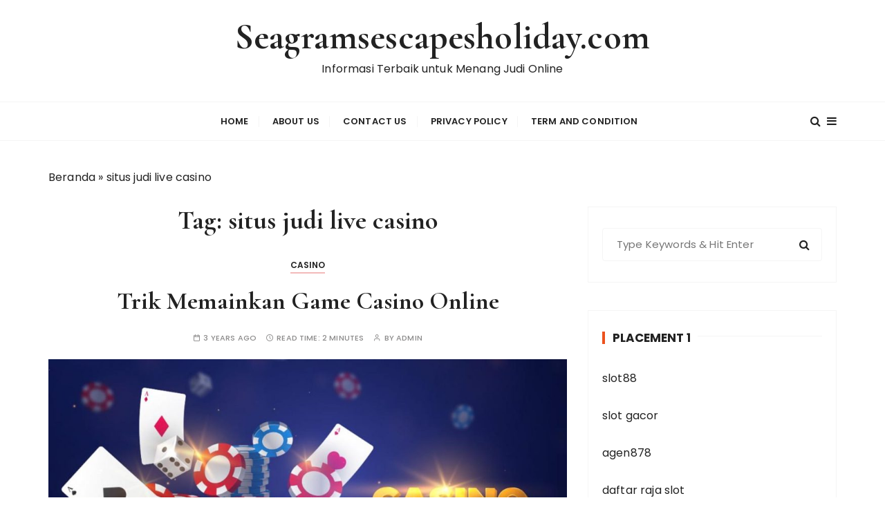

--- FILE ---
content_type: text/html; charset=UTF-8
request_url: https://seagramsescapesholiday.com/tag/situs-judi-live-casino/
body_size: 10551
content:
<!doctype html>
<html lang="en-US">
<head>
	<meta charset="UTF-8">
	<meta name="viewport" content="width=device-width, initial-scale=1">
	<link rel="profile" href="https://gmpg.org/xfn/11">

	<meta name='robots' content='index, follow, max-image-preview:large, max-snippet:-1, max-video-preview:-1' />

	<!-- This site is optimized with the Yoast SEO plugin v26.7 - https://yoast.com/wordpress/plugins/seo/ -->
	<title>situs judi live casino Arsip - Seagramsescapesholiday.com</title>
	<link rel="canonical" href="https://seagramsescapesholiday.com/tag/situs-judi-live-casino/" />
	<meta property="og:locale" content="en_US" />
	<meta property="og:type" content="article" />
	<meta property="og:title" content="situs judi live casino Arsip - Seagramsescapesholiday.com" />
	<meta property="og:url" content="https://seagramsescapesholiday.com/tag/situs-judi-live-casino/" />
	<meta property="og:site_name" content="Seagramsescapesholiday.com" />
	<meta name="twitter:card" content="summary_large_image" />
	<script type="application/ld+json" class="yoast-schema-graph">{"@context":"https://schema.org","@graph":[{"@type":"CollectionPage","@id":"https://seagramsescapesholiday.com/tag/situs-judi-live-casino/","url":"https://seagramsescapesholiday.com/tag/situs-judi-live-casino/","name":"situs judi live casino Arsip - Seagramsescapesholiday.com","isPartOf":{"@id":"https://seagramsescapesholiday.com/#website"},"primaryImageOfPage":{"@id":"https://seagramsescapesholiday.com/tag/situs-judi-live-casino/#primaryimage"},"image":{"@id":"https://seagramsescapesholiday.com/tag/situs-judi-live-casino/#primaryimage"},"thumbnailUrl":"https://seagramsescapesholiday.com/wp-content/uploads/2023/06/Trik-Memainkan-Game-Casino-Online.jpg","breadcrumb":{"@id":"https://seagramsescapesholiday.com/tag/situs-judi-live-casino/#breadcrumb"},"inLanguage":"en-US"},{"@type":"ImageObject","inLanguage":"en-US","@id":"https://seagramsescapesholiday.com/tag/situs-judi-live-casino/#primaryimage","url":"https://seagramsescapesholiday.com/wp-content/uploads/2023/06/Trik-Memainkan-Game-Casino-Online.jpg","contentUrl":"https://seagramsescapesholiday.com/wp-content/uploads/2023/06/Trik-Memainkan-Game-Casino-Online.jpg","width":1292,"height":630,"caption":"Trik Memainkan Game Casino Online"},{"@type":"BreadcrumbList","@id":"https://seagramsescapesholiday.com/tag/situs-judi-live-casino/#breadcrumb","itemListElement":[{"@type":"ListItem","position":1,"name":"Beranda","item":"https://seagramsescapesholiday.com/"},{"@type":"ListItem","position":2,"name":"situs judi live casino"}]},{"@type":"WebSite","@id":"https://seagramsescapesholiday.com/#website","url":"https://seagramsescapesholiday.com/","name":"Seagramsescapesholiday.com","description":"Informasi Terbaik untuk Menang Judi Online","publisher":{"@id":"https://seagramsescapesholiday.com/#organization"},"potentialAction":[{"@type":"SearchAction","target":{"@type":"EntryPoint","urlTemplate":"https://seagramsescapesholiday.com/?s={search_term_string}"},"query-input":{"@type":"PropertyValueSpecification","valueRequired":true,"valueName":"search_term_string"}}],"inLanguage":"en-US"},{"@type":"Organization","@id":"https://seagramsescapesholiday.com/#organization","name":"Seagramsescapesholiday.com","url":"https://seagramsescapesholiday.com/","logo":{"@type":"ImageObject","inLanguage":"en-US","@id":"https://seagramsescapesholiday.com/#/schema/logo/image/","url":"https://seagramsescapesholiday.com/wp-content/uploads/2024/11/cropped-ad.png","contentUrl":"https://seagramsescapesholiday.com/wp-content/uploads/2024/11/cropped-ad.png","width":512,"height":512,"caption":"Seagramsescapesholiday.com"},"image":{"@id":"https://seagramsescapesholiday.com/#/schema/logo/image/"}}]}</script>
	<!-- / Yoast SEO plugin. -->


<link rel='dns-prefetch' href='//fonts.googleapis.com' />
<link rel="alternate" type="application/rss+xml" title="Seagramsescapesholiday.com &raquo; Feed" href="https://seagramsescapesholiday.com/feed/" />
<link rel="alternate" type="application/rss+xml" title="Seagramsescapesholiday.com &raquo; Comments Feed" href="https://seagramsescapesholiday.com/comments/feed/" />
<link rel="alternate" type="application/rss+xml" title="Seagramsescapesholiday.com &raquo; situs judi live casino Tag Feed" href="https://seagramsescapesholiday.com/tag/situs-judi-live-casino/feed/" />
<style id='wp-img-auto-sizes-contain-inline-css' type='text/css'>
img:is([sizes=auto i],[sizes^="auto," i]){contain-intrinsic-size:3000px 1500px}
/*# sourceURL=wp-img-auto-sizes-contain-inline-css */
</style>

<style id='wp-emoji-styles-inline-css' type='text/css'>

	img.wp-smiley, img.emoji {
		display: inline !important;
		border: none !important;
		box-shadow: none !important;
		height: 1em !important;
		width: 1em !important;
		margin: 0 0.07em !important;
		vertical-align: -0.1em !important;
		background: none !important;
		padding: 0 !important;
	}
/*# sourceURL=wp-emoji-styles-inline-css */
</style>
<link rel='stylesheet' id='wp-block-library-css' href='https://seagramsescapesholiday.com/wp-includes/css/dist/block-library/style.min.css?ver=6.9' type='text/css' media='all' />
<style id='global-styles-inline-css' type='text/css'>
:root{--wp--preset--aspect-ratio--square: 1;--wp--preset--aspect-ratio--4-3: 4/3;--wp--preset--aspect-ratio--3-4: 3/4;--wp--preset--aspect-ratio--3-2: 3/2;--wp--preset--aspect-ratio--2-3: 2/3;--wp--preset--aspect-ratio--16-9: 16/9;--wp--preset--aspect-ratio--9-16: 9/16;--wp--preset--color--black: #000000;--wp--preset--color--cyan-bluish-gray: #abb8c3;--wp--preset--color--white: #ffffff;--wp--preset--color--pale-pink: #f78da7;--wp--preset--color--vivid-red: #cf2e2e;--wp--preset--color--luminous-vivid-orange: #ff6900;--wp--preset--color--luminous-vivid-amber: #fcb900;--wp--preset--color--light-green-cyan: #7bdcb5;--wp--preset--color--vivid-green-cyan: #00d084;--wp--preset--color--pale-cyan-blue: #8ed1fc;--wp--preset--color--vivid-cyan-blue: #0693e3;--wp--preset--color--vivid-purple: #9b51e0;--wp--preset--gradient--vivid-cyan-blue-to-vivid-purple: linear-gradient(135deg,rgb(6,147,227) 0%,rgb(155,81,224) 100%);--wp--preset--gradient--light-green-cyan-to-vivid-green-cyan: linear-gradient(135deg,rgb(122,220,180) 0%,rgb(0,208,130) 100%);--wp--preset--gradient--luminous-vivid-amber-to-luminous-vivid-orange: linear-gradient(135deg,rgb(252,185,0) 0%,rgb(255,105,0) 100%);--wp--preset--gradient--luminous-vivid-orange-to-vivid-red: linear-gradient(135deg,rgb(255,105,0) 0%,rgb(207,46,46) 100%);--wp--preset--gradient--very-light-gray-to-cyan-bluish-gray: linear-gradient(135deg,rgb(238,238,238) 0%,rgb(169,184,195) 100%);--wp--preset--gradient--cool-to-warm-spectrum: linear-gradient(135deg,rgb(74,234,220) 0%,rgb(151,120,209) 20%,rgb(207,42,186) 40%,rgb(238,44,130) 60%,rgb(251,105,98) 80%,rgb(254,248,76) 100%);--wp--preset--gradient--blush-light-purple: linear-gradient(135deg,rgb(255,206,236) 0%,rgb(152,150,240) 100%);--wp--preset--gradient--blush-bordeaux: linear-gradient(135deg,rgb(254,205,165) 0%,rgb(254,45,45) 50%,rgb(107,0,62) 100%);--wp--preset--gradient--luminous-dusk: linear-gradient(135deg,rgb(255,203,112) 0%,rgb(199,81,192) 50%,rgb(65,88,208) 100%);--wp--preset--gradient--pale-ocean: linear-gradient(135deg,rgb(255,245,203) 0%,rgb(182,227,212) 50%,rgb(51,167,181) 100%);--wp--preset--gradient--electric-grass: linear-gradient(135deg,rgb(202,248,128) 0%,rgb(113,206,126) 100%);--wp--preset--gradient--midnight: linear-gradient(135deg,rgb(2,3,129) 0%,rgb(40,116,252) 100%);--wp--preset--font-size--small: 13px;--wp--preset--font-size--medium: 20px;--wp--preset--font-size--large: 36px;--wp--preset--font-size--x-large: 42px;--wp--preset--spacing--20: 0.44rem;--wp--preset--spacing--30: 0.67rem;--wp--preset--spacing--40: 1rem;--wp--preset--spacing--50: 1.5rem;--wp--preset--spacing--60: 2.25rem;--wp--preset--spacing--70: 3.38rem;--wp--preset--spacing--80: 5.06rem;--wp--preset--shadow--natural: 6px 6px 9px rgba(0, 0, 0, 0.2);--wp--preset--shadow--deep: 12px 12px 50px rgba(0, 0, 0, 0.4);--wp--preset--shadow--sharp: 6px 6px 0px rgba(0, 0, 0, 0.2);--wp--preset--shadow--outlined: 6px 6px 0px -3px rgb(255, 255, 255), 6px 6px rgb(0, 0, 0);--wp--preset--shadow--crisp: 6px 6px 0px rgb(0, 0, 0);}:where(.is-layout-flex){gap: 0.5em;}:where(.is-layout-grid){gap: 0.5em;}body .is-layout-flex{display: flex;}.is-layout-flex{flex-wrap: wrap;align-items: center;}.is-layout-flex > :is(*, div){margin: 0;}body .is-layout-grid{display: grid;}.is-layout-grid > :is(*, div){margin: 0;}:where(.wp-block-columns.is-layout-flex){gap: 2em;}:where(.wp-block-columns.is-layout-grid){gap: 2em;}:where(.wp-block-post-template.is-layout-flex){gap: 1.25em;}:where(.wp-block-post-template.is-layout-grid){gap: 1.25em;}.has-black-color{color: var(--wp--preset--color--black) !important;}.has-cyan-bluish-gray-color{color: var(--wp--preset--color--cyan-bluish-gray) !important;}.has-white-color{color: var(--wp--preset--color--white) !important;}.has-pale-pink-color{color: var(--wp--preset--color--pale-pink) !important;}.has-vivid-red-color{color: var(--wp--preset--color--vivid-red) !important;}.has-luminous-vivid-orange-color{color: var(--wp--preset--color--luminous-vivid-orange) !important;}.has-luminous-vivid-amber-color{color: var(--wp--preset--color--luminous-vivid-amber) !important;}.has-light-green-cyan-color{color: var(--wp--preset--color--light-green-cyan) !important;}.has-vivid-green-cyan-color{color: var(--wp--preset--color--vivid-green-cyan) !important;}.has-pale-cyan-blue-color{color: var(--wp--preset--color--pale-cyan-blue) !important;}.has-vivid-cyan-blue-color{color: var(--wp--preset--color--vivid-cyan-blue) !important;}.has-vivid-purple-color{color: var(--wp--preset--color--vivid-purple) !important;}.has-black-background-color{background-color: var(--wp--preset--color--black) !important;}.has-cyan-bluish-gray-background-color{background-color: var(--wp--preset--color--cyan-bluish-gray) !important;}.has-white-background-color{background-color: var(--wp--preset--color--white) !important;}.has-pale-pink-background-color{background-color: var(--wp--preset--color--pale-pink) !important;}.has-vivid-red-background-color{background-color: var(--wp--preset--color--vivid-red) !important;}.has-luminous-vivid-orange-background-color{background-color: var(--wp--preset--color--luminous-vivid-orange) !important;}.has-luminous-vivid-amber-background-color{background-color: var(--wp--preset--color--luminous-vivid-amber) !important;}.has-light-green-cyan-background-color{background-color: var(--wp--preset--color--light-green-cyan) !important;}.has-vivid-green-cyan-background-color{background-color: var(--wp--preset--color--vivid-green-cyan) !important;}.has-pale-cyan-blue-background-color{background-color: var(--wp--preset--color--pale-cyan-blue) !important;}.has-vivid-cyan-blue-background-color{background-color: var(--wp--preset--color--vivid-cyan-blue) !important;}.has-vivid-purple-background-color{background-color: var(--wp--preset--color--vivid-purple) !important;}.has-black-border-color{border-color: var(--wp--preset--color--black) !important;}.has-cyan-bluish-gray-border-color{border-color: var(--wp--preset--color--cyan-bluish-gray) !important;}.has-white-border-color{border-color: var(--wp--preset--color--white) !important;}.has-pale-pink-border-color{border-color: var(--wp--preset--color--pale-pink) !important;}.has-vivid-red-border-color{border-color: var(--wp--preset--color--vivid-red) !important;}.has-luminous-vivid-orange-border-color{border-color: var(--wp--preset--color--luminous-vivid-orange) !important;}.has-luminous-vivid-amber-border-color{border-color: var(--wp--preset--color--luminous-vivid-amber) !important;}.has-light-green-cyan-border-color{border-color: var(--wp--preset--color--light-green-cyan) !important;}.has-vivid-green-cyan-border-color{border-color: var(--wp--preset--color--vivid-green-cyan) !important;}.has-pale-cyan-blue-border-color{border-color: var(--wp--preset--color--pale-cyan-blue) !important;}.has-vivid-cyan-blue-border-color{border-color: var(--wp--preset--color--vivid-cyan-blue) !important;}.has-vivid-purple-border-color{border-color: var(--wp--preset--color--vivid-purple) !important;}.has-vivid-cyan-blue-to-vivid-purple-gradient-background{background: var(--wp--preset--gradient--vivid-cyan-blue-to-vivid-purple) !important;}.has-light-green-cyan-to-vivid-green-cyan-gradient-background{background: var(--wp--preset--gradient--light-green-cyan-to-vivid-green-cyan) !important;}.has-luminous-vivid-amber-to-luminous-vivid-orange-gradient-background{background: var(--wp--preset--gradient--luminous-vivid-amber-to-luminous-vivid-orange) !important;}.has-luminous-vivid-orange-to-vivid-red-gradient-background{background: var(--wp--preset--gradient--luminous-vivid-orange-to-vivid-red) !important;}.has-very-light-gray-to-cyan-bluish-gray-gradient-background{background: var(--wp--preset--gradient--very-light-gray-to-cyan-bluish-gray) !important;}.has-cool-to-warm-spectrum-gradient-background{background: var(--wp--preset--gradient--cool-to-warm-spectrum) !important;}.has-blush-light-purple-gradient-background{background: var(--wp--preset--gradient--blush-light-purple) !important;}.has-blush-bordeaux-gradient-background{background: var(--wp--preset--gradient--blush-bordeaux) !important;}.has-luminous-dusk-gradient-background{background: var(--wp--preset--gradient--luminous-dusk) !important;}.has-pale-ocean-gradient-background{background: var(--wp--preset--gradient--pale-ocean) !important;}.has-electric-grass-gradient-background{background: var(--wp--preset--gradient--electric-grass) !important;}.has-midnight-gradient-background{background: var(--wp--preset--gradient--midnight) !important;}.has-small-font-size{font-size: var(--wp--preset--font-size--small) !important;}.has-medium-font-size{font-size: var(--wp--preset--font-size--medium) !important;}.has-large-font-size{font-size: var(--wp--preset--font-size--large) !important;}.has-x-large-font-size{font-size: var(--wp--preset--font-size--x-large) !important;}
/*# sourceURL=global-styles-inline-css */
</style>

<style id='classic-theme-styles-inline-css' type='text/css'>
/*! This file is auto-generated */
.wp-block-button__link{color:#fff;background-color:#32373c;border-radius:9999px;box-shadow:none;text-decoration:none;padding:calc(.667em + 2px) calc(1.333em + 2px);font-size:1.125em}.wp-block-file__button{background:#32373c;color:#fff;text-decoration:none}
/*# sourceURL=/wp-includes/css/classic-themes.min.css */
</style>
<link rel='stylesheet' id='gucherry-blog-style-css' href='https://seagramsescapesholiday.com/wp-content/themes/gucherry-blog/style.css?ver=6.9' type='text/css' media='all' />
<link rel='stylesheet' id='gucherry-blog-google-fonts-css' href='//fonts.googleapis.com/css?family=Cormorant+Garamond%3A400%2C400i%2C500%2C500i%2C600%2C600i%2C700%2C700i%26display%3Dswap%7CPoppins%3A400%2C400i%2C500%2C600%2C700%2C700i&#038;subset=latin%2Clatin-ext&#038;ver=6.9' type='text/css' media='all' />
<link rel='stylesheet' id='gucherry-blog-main-css' href='https://seagramsescapesholiday.com/wp-content/themes/gucherry-blog/everestthemes/assets/dist/css/main-style.css?ver=6.9' type='text/css' media='all' />
<link rel='stylesheet' id='gucherry-blog-woocommerce-style-css' href='https://seagramsescapesholiday.com/wp-content/themes/gucherry-blog/everestthemes/woocommerce/woocommerce.css?ver=6.9' type='text/css' media='all' />
<script type="text/javascript" src="https://seagramsescapesholiday.com/wp-includes/js/jquery/jquery.min.js?ver=3.7.1" id="jquery-core-js"></script>
<script type="text/javascript" src="https://seagramsescapesholiday.com/wp-includes/js/jquery/jquery-migrate.min.js?ver=3.4.1" id="jquery-migrate-js"></script>
<link rel="https://api.w.org/" href="https://seagramsescapesholiday.com/wp-json/" /><link rel="alternate" title="JSON" type="application/json" href="https://seagramsescapesholiday.com/wp-json/wp/v2/tags/535" /><link rel="EditURI" type="application/rsd+xml" title="RSD" href="https://seagramsescapesholiday.com/xmlrpc.php?rsd" />
<meta name="generator" content="WordPress 6.9" />
    <style type="text/css">  
       
        q,
        h1,
        h2,
        h3,
        h4,
        h5,
        h6, 
        .h1,
        .h2,
        .h3,
        .h4,
        .h5,
        .h6,
        blockquote,
        .site-title {

                        font-family: Cormorant Garamond;
                    }
            h1,
        h2,
        h3,
        h4,
        h5,
        h6, 
        .h1,
        .h2,
        .h3,
        .h4,
        .h5,
        .h6
        {
                    line-height: 1.1;
                    }
    
    </style>
        
    <link rel="icon" href="https://seagramsescapesholiday.com/wp-content/uploads/2024/11/cropped-ad-32x32.png" sizes="32x32" />
<link rel="icon" href="https://seagramsescapesholiday.com/wp-content/uploads/2024/11/cropped-ad-192x192.png" sizes="192x192" />
<link rel="apple-touch-icon" href="https://seagramsescapesholiday.com/wp-content/uploads/2024/11/cropped-ad-180x180.png" />
<meta name="msapplication-TileImage" content="https://seagramsescapesholiday.com/wp-content/uploads/2024/11/cropped-ad-270x270.png" />
</head>

<body class="archive tag tag-situs-judi-live-casino tag-535 wp-embed-responsive wp-theme-gucherry-blog hfeed">
	<div class="page-wrap">
	   <a class="skip-link screen-reader-text" href="#content">Skip to content</a>
		<header class="mastheader gc-header-s1">
			<div class="header-inner">
			   					<div class="gc-logo-block">
										<div class="gc-container">
						<div class="site-identity">
													<span class="site-title"><a href="https://seagramsescapesholiday.com/" rel="home">Seagramsescapesholiday.com</a></span>
													<p class="site-description">Informasi Terbaik untuk Menang Judi Online</p>
												</div><!-- // site-identity -->
					</div><!-- // gc-container -->
				</div><!-- // gc-logo-block -->
				<div class="bottom-header">
					<div class="gc-container">
						<div class="gc-row">
							<div class="gc-col left">
								<div class="social-icons">
									<ul>
																			</ul>
								</div><!-- // social-icons -->
							</div><!-- // gc-col -->
							<div class="gc-col center">
								<div class="primary-navigation-wrap">
									<div class="menu-toggle">
										<span class="hamburger-bar"></span>
										<span class="hamburger-bar"></span>
										<span class="hamburger-bar"></span>
									</div><!-- .menu-toggle -->
									<nav id="site-navigation" class="site-navigation">
										<ul id="menu-home" class="primary-menu"><li id="menu-item-16" class="menu-item menu-item-type-custom menu-item-object-custom menu-item-home menu-item-16"><a href="https://seagramsescapesholiday.com">Home</a></li>
<li id="menu-item-294" class="menu-item menu-item-type-post_type menu-item-object-page menu-item-294"><a href="https://seagramsescapesholiday.com/about-us/">About Us</a></li>
<li id="menu-item-293" class="menu-item menu-item-type-post_type menu-item-object-page menu-item-293"><a href="https://seagramsescapesholiday.com/contact-us/">Contact Us</a></li>
<li id="menu-item-292" class="menu-item menu-item-type-post_type menu-item-object-page menu-item-292"><a href="https://seagramsescapesholiday.com/privacy-policy/">Privacy Policy</a></li>
<li id="menu-item-291" class="menu-item menu-item-type-post_type menu-item-object-page menu-item-291"><a href="https://seagramsescapesholiday.com/term-and-condition/">Term And Condition</a></li>
</ul>									</nav>
								</div><!-- // primary-navigation-wrap -->
							</div><!-- // gc-col -->
							<div class="gc-col right">
							   								<button class="search-trigger"><i class="fa fa-search" aria-hidden="true"></i></button>
																	<button class="canvas-trigger"><i class="fa fa-bars" aria-hidden="true"></i></button>
																</div><!-- // gc-col -->
						</div><!-- // gc-row -->
					</div><!-- // gc-container -->
				</div><!-- // bottom-header -->
			</div><!-- // header-inner -->
		</header><!-- // mastheader gc-header-s1 -->
		<div class="search-overlay-holder">
			<div class="gc-container">
				<div class="search-wrapper">
						<form role="search" method="get" id="searchform" class="search-form" action="https://seagramsescapesholiday.com/" >
	<label>
		<span class="screen-reader-text">Search for:</span>
		<input type="search" class="search-field" placeholder="Type Keywords &amp; Hit Enter" value="" name="s" />
	</label>
	
	<button type="submit" class="search-submit"><i class="fa fa-search" aria-hidden="true">
	</i></button>
	</form>					<div class="form-close">
						<svg width="20" height="20" class="close-search-overlay">
							<line y2="100%" x2="0" y1="0" x1="100%" stroke-width="1.1" stroke="#000"></line>
							<line y2="100%" x2="100%" y1="0%" x1="0%" stroke-width="1.1" stroke="#000"></line>
						</svg>
					</div>
				</div>
			</div><!-- // gc-container -->
		</div><!-- // search-overlay-holder -->
		<div class="site-overlay"></div>
				<aside class="canvas-sidebar secondary-widget-area">
			<div class="canvas-inner">
				<div class="canvas-header">
					<button class="close-canvas"><i class="feather icon-x"></i></button>
				</div>
				<!--// canvas-header -->
				<div class="canvas-entry">
									</div><!-- // canvas-entry -->
			</div><!-- // canvas-inner -->
		</aside><!-- // canvas-sidebar -->
			
	<section class="main-content-area-wrap">
        <div class="archive-page-wrap">
            <div class="archive-page-s1 layout-tweak">
                <div class="gc-container">
                     			<div class="gc-breadcrumb">
                <div class="breadcrumb-entry">
                    <span><span><a href="https://seagramsescapesholiday.com/">Beranda</a></span> » <span class="breadcrumb_last" aria-current="page">situs judi live casino</span></span>                </div><!-- // breadcrumb-entry -->
            </div><!-- // gc-breadcrumb -->
 			                    <div id="primary" class="content-area">
                        <main class="site-main">
                            <div class="archive-inner">
                                <div class="row">
                                                                       <div class="col-lg-8 col-md-12 sticky-portion">
                                        <div class="archive-entry">
                                                                                            <div class="page-title">
                                                   <h1>Tag: <span>situs judi live casino</span></h1>                                                </div><!-- // page-ttile -->
                                                                                            <div class="archive-items-entry">
                                                                                              <div class="gc-blog-lists gc-blog-list-s1">
                                                    <article id="post-186" class="post-186 post type-post status-publish format-standard has-post-thumbnail hentry category-casino tag-agen-judi-casino tag-agen-judi-casino-online tag-agen-judi-live-casino tag-bandar-judi-casino tag-bandar-judi-casino-online-terpercaya tag-casino tag-casino-judi tag-judi-casino tag-judi-casino-online tag-judi-casino-online-asia tag-judi-casino-online-terpercaya tag-judi-casino-slot-online tag-judi-casino-terpercaya tag-judi-live-casino tag-judi-online-casino tag-live-judi-casino tag-situs-agen-judi-casino tag-situs-daftar-judi-slot-online tag-situs-judi-casino tag-situs-judi-casino-online tag-situs-judi-casino-online-terpercaya tag-situs-judi-live-casino">
    <div class="post-content">
        <div class="top-block">
            <div class="entry-cats"><ul class="post-categories">
	<li><a href="https://seagramsescapesholiday.com/category/casino/" rel="category tag">Casino</a></li></ul></div>            <div class="post-title">
                <h3><a href="https://seagramsescapesholiday.com/trik-memainkan-game-casino-online/">Trik Memainkan Game Casino Online</a></h3>
            </div><!-- // post-title -->
            <div class="entry-metas">
                <ul>
                    <li class="posted-time"><span>3 years ago</span></li>                    <li class="read-time">Read Time: <span>2 minutes</span></li>                    <li class="author">by <span class="author vcard"><a class="url fn n" href="https://seagramsescapesholiday.com/author/admin/">admin</a></span></li>                                    </ul>
            </div><!-- // entry-metas -->
        </div><!-- // top-block -->
                    <div class="mid-block is-post-format-block">
                <figure class="thumb is-standard">
                    <a href="https://seagramsescapesholiday.com/trik-memainkan-game-casino-online/">
                        <img width="800" height="390" src="https://seagramsescapesholiday.com/wp-content/uploads/2023/06/Trik-Memainkan-Game-Casino-Online.jpg" class="attachment-gucherry-blog-thumbnail-one size-gucherry-blog-thumbnail-one wp-post-image" alt="Trik Memainkan Game Casino Online" decoding="async" fetchpriority="high" srcset="https://seagramsescapesholiday.com/wp-content/uploads/2023/06/Trik-Memainkan-Game-Casino-Online.jpg 1292w, https://seagramsescapesholiday.com/wp-content/uploads/2023/06/Trik-Memainkan-Game-Casino-Online-300x146.jpg 300w, https://seagramsescapesholiday.com/wp-content/uploads/2023/06/Trik-Memainkan-Game-Casino-Online-1024x499.jpg 1024w, https://seagramsescapesholiday.com/wp-content/uploads/2023/06/Trik-Memainkan-Game-Casino-Online-768x374.jpg 768w, https://seagramsescapesholiday.com/wp-content/uploads/2023/06/Trik-Memainkan-Game-Casino-Online-660x322.jpg 660w" sizes="(max-width: 800px) 100vw, 800px" />                    </a> 
                </figure><!-- // thumb -->
            </div><!-- // mid-block -->
                    <div class="bottom-block">
            <div class="excerpt has-dropcap">
            <p><strong><a href="https://seagramsescapesholiday.com/trik-memainkan-game-casino-online/">Trik Memainkan Game Casino Online</a></strong> &#8211; Judi casino online salah satu permainan judi yang memiliki berbagai macam jenis permainan. Ada banyak keuntungan dari permainan <strong><a href="https://seagramsescapesholiday.com/tag/judi-casino/">judi casino</a></strong>, salah satunya yaitu anda bisa memilih jenis permainan apa yang sesuai dengan kemampuan anda.</p>
<div class="entry-content">
<p>Pertama-tama, cobalah bermain mesin slot. Jika Anda seorang pemula, slot mungkin sulit untuk dikuasai, tetapi dengan beberapa tip sederhana, Anda bisa berada di jalan untuk menang di kasino online. Apakah Anda seorang veteran berpengalaman atau baru mengenal permainan kasino, Anda akan segera menemukan bahwa Anda dapat dengan mudah mengalahkan peluang dan memenangkan uang sungguhan. Selain itu, Anda akan dapat memainkan berbagai permainan slot dan mendapatkan uang tunai.</p>
<p>Jika Anda seorang pemula, mesin slot tidak terlihat begitu menakutkan. Kebanyakan dari mereka cukup mudah dimainkan. Anda dapat memilih untuk bermain secara manual atau mode otomatis, dan Anda dapat bermain sebanyak yang Anda inginkan. Anda bahkan dapat mengatur fitur auto spin hingga 100 kali jika Anda tidak memiliki cukup uang. Ini hanya beberapa tips untuk trik main casino online. Anda akan menuju kemenangan besar saat bermain game slot!</p>
<p>Kiat lain untuk trik main casino online didasarkan pada aturan permainan dan kelemahan permainan. Setelah Anda menguasainya, Anda dapat mencoba keberuntungan bermain slot. Semoga, Anda akan sukses! Dan jangan lupa untuk bersenang-senang dan bermain! Anda akan bersenang-senang! Pelajari Rahasia Bermain Slot</p>
<p>Tip pertama untuk mempelajari trik main casino online adalah dengan memainkan game favorit Anda. Misalnya, Anda dapat bermain slot. Cara terbaik untuk menghasilkan uang adalah bermain dengan mesin slot favorit Anda. Anda dapat memainkan semua jenis permainan, termasuk slot, di kasino. Memahami permainan slot bisa sangat membingungkan. Tidak perlu merasa terintimidasi. Anda akan dapat memenangkan jackpot dalam waktu singkat.</p>
<p>Anda juga dapat bermain agen casino terpercaya. Ada banyak kompetisi, dan Anda akan bisa menang jika Anda tahu trik yang tepat untuk bermain game kasino. Ada banyak cara lain untuk menang di mesin slot. Anda dapat mencoba keberuntungan Anda dengan putaran gratis dan bermain dengan uang sungguhan. Anda juga bisa bermain untuk bersenang-senang. Jika Anda memiliki strategi yang tepat, Anda akan bersenang-senang. Jadi, mulailah!</p>
<blockquote><p><em><strong>Baca Juga : <a href="https://seagramsescapesholiday.com/daftar-bandar-game-casino-online-terbaik/">Daftar Bandar Game Casino Online Terbaik</a></strong></em></p></blockquote>
<p>Selain tips tersebut, ada cara lain untuk menang di mesin slot. Misalnya, Anda harus mencoba mengaktifkan semua garis pembayaran untuk memenangkan jumlah koin maksimum. Ini akan memaksimalkan peluang Anda untuk memenangkan permainan. Anda juga dapat mencoba beberapa trik lagi. Ini bukan satu-satunya strategi yang harus Anda ketahui. Bahkan, Anda tidak bisa melupakan keluar. Mereka adalah cara yang bagus untuk meningkatkan peluang Anda untuk menang.</p>
<p>Anda juga dapat mencoba bermain slot online. Mereka populer. Anda dapat menemukan beberapa trik kasino utama online. Ingatlah untuk membaca syarat dan ketentuan permainan sebelum Anda mulai bermain. Anda juga dapat memilih slot mana yang ingin Anda mainkan. Dan ingat bahwa ada banyak orang yang menyukai mesin slot. Namun, mereka tidak ingin membuang waktu untuk melakukannya. Anda harus berhati-hati untuk tidak melewatkan apapun.</p>
<p>Trik utama agen casino terpercaya lainnya adalah memilih permainan yang tepat. Mesin slot yang bagus akan memberi Anda kesempatan untuk memenangkan uang. Jika Anda seorang pemula, Anda dapat mencoba memainkan game ini secara gratis hingga Anda menemukan yang Anda sukai. Cara terbaik untuk mempelajari lebih lanjut tentang slot adalah dengan membaca ulasan permainan. Sebagian besar dari mereka akan menawarkan daftar trik yang dapat Anda gunakan untuk bermain game dengan uang sungguhan.…</p>
</div>&hellip;            </div><!-- // excerpt -->
            <div class="permalink">
                <a class="gc-button-primary medium" href="https://seagramsescapesholiday.com/trik-memainkan-game-casino-online/">Continue reading</a>
            </div><!-- // permalink -->
        </div><!-- // bottom-block -->
    </div><!-- // post-content -->
</article><!-- // hentry -->
            <div class="gc-pagination">
                <div class="pagination-entry">
                                </div><!-- // pagination-entry -->
            </div><!-- // gc-pagination -->
               
                                                </div><!-- // gc-blog-lists gc-blog-list-s1 -->
                                                                                            </div><!-- // archive-items-entry -->
                                        </div><!-- // archive-entry -->
                                    </div><!-- // col -->
                                    <div class="col-lg-4 col-md-12 sticky-portion">
    <aside id="secondary" class="secondary-widget-area">
        <div id="search-3" class="widget widget_search"><form role="search" method="get" id="searchform" class="search-form" action="https://seagramsescapesholiday.com/" >
	<label>
		<span class="screen-reader-text">Search for:</span>
		<input type="search" class="search-field" placeholder="Type Keywords &amp; Hit Enter" value="" name="s" />
	</label>
	
	<button type="submit" class="search-submit"><i class="fa fa-search" aria-hidden="true">
	</i></button>
	</form></div><div id="text-2" class="widget widget_text"><div class="widget-title"><h3>PLACEMENT 1</h3></div>			<div class="textwidget"><p><a href="https://www.dealpromocodes.com/" target="_blank" rel="noopener">slot88</a></p>
<p><a href="https://www.healthocrates.com/" target="_blank" rel="noopener">slot gacor</a></p>
<p><a href="https://128.199.68.143/" target="_blank" rel="noopener">agen878</a></p>
<p><a href="https://michaelwaltripracing.com/">daftar raja slot</a></p>
<p><a href="https://ethnicjewelsmagazine.com/">judi slot gacor</a></p>
<p><a href="https://iniciativacomunista.org/">agen bola</a></p>
<p><a href="https://dupoildelabete.com/" target="_blank" rel="noopener">daftar japri138</a></p>
<p><a href="https://paulpottsopera.org/">situs mpo gacor</a></p>
<p><a href="https://onlyinhouston.org/" target="_blank" rel="noopener">indojaya168</a></p>
<p><a href="https://superiorformulations.com/" target="_blank" rel="noopener">slot luber88</a></p>
<p><a href="https://dramadeskawards.com/">https://dramadeskawards.com/</a></p>
<p><a href="https://sevgiyolumm.com/" target="_blank" rel="noopener">gercep88 link alternatif</a></p>
<p><a title="https://raja29slot.com/" href="https://raja29slot.com/" rel="noopener follow">https://raja29slot.com/</a></p>
<p><a href="https://mewsou.com/" target="_blank" rel="noopener">gaco88 slot</a></p>
<p><a title="https://ratu29slot.com/" href="https://ratu29slot.com/" rel="noopener follow">https://ratu29slot.com/</a></p>
<p><a href="https://peachfitshop.com/" target="_blank" rel="noopener">situs geber88</a></p>
<p><a title="https://dewa69slot.com/" href="https://dewa69slot.com/" rel="noopener follow">https://dewa69slot.com/</a></p>
<p><a href="https://gaco88-indonesia.com/" target="_blank" rel="noopener">slot online</a></p>
<p><a href="https://biargercep88.com/" target="_blank" rel="noopener">biargercep88.com</a></p>
<p><a href="https://eastwesthealtharts.com/" target="_blank" rel="noopener">indojaya168</a></p>
<p><a title="https://gaco88-vip.com/" href="https://gaco88-vip.com/" rel="noopener follow">https://gaco88-vip.com/</a></p>
<p><a title="Gercep88 Slot" href="https://gercep88gacor.com/" rel="noopener follow">gercep88 slot</a></p>
<p><a title="MPO" href="https://nooralislam.org/" rel="noopener follow">mpo</a></p>
<p><a href="https://eyeonclinic.com/" target="_blank" rel="noopener">luber88 link alternatif</a></p>
<p><a href="https://chilescapes.com/" target="_blank" rel="noopener">slot dower88</a></p>
</div>
		</div>    </aside><!-- // aside -->
</div><!-- // col-lg-4 -->                                </div><!-- // row -->
                            </div><!-- // archive-inner -->
                        </main><!-- // site-main -->
                    </div><!-- // # primary -->
                </div><!-- // gc-container -->
            </div><!-- // archive-page-s1 layout-tweak -->
        </div><!-- // archive-page-wrap -->
    </section><!-- // main-content-area-wrap -->

                <div id="gc-backtotop">
            <a href="#" class="caption">Back to top</a>
        </div><!-- // gc-backtotop -->
                <footer class="footer secondary-widget-area">
            <div class="footer-inner">
                <div class="footer-entry">
                                       <div class="gc-container">
                        <div class="footer-top">
                            <div class="site-identity">
                                                           </div><!-- // site-identity -->
                        </div><!-- // footer-top -->
                    </div><!-- // gc-container -->
                                        <div class="footer-bottom">
                        <div class="gc-container">
                            <div class="copyright-info">
                                <p>
                                GuCherry Blog by <a href="https://everestthemes.com">Everestthemes</a> 
				                </p>
                            </div><!-- // copyright-info -->
                        </div><!-- // gc-container -->
                    </div><!-- // footer-bottom -->
                </div><!-- // footer-entry -->
            </div><!-- // footer-inner -->
        </footer><!-- // footer -->

    </div><!-- // page-wrap -->

<script type="speculationrules">
{"prefetch":[{"source":"document","where":{"and":[{"href_matches":"/*"},{"not":{"href_matches":["/wp-*.php","/wp-admin/*","/wp-content/uploads/*","/wp-content/*","/wp-content/plugins/*","/wp-content/themes/gucherry-blog/*","/*\\?(.+)"]}},{"not":{"selector_matches":"a[rel~=\"nofollow\"]"}},{"not":{"selector_matches":".no-prefetch, .no-prefetch a"}}]},"eagerness":"conservative"}]}
</script>
<script type="text/javascript" id="gucherry-blog-ajax-script-js-extra">
/* <![CDATA[ */
var gucherry_blog_obj = {"ajaxurl":"https://seagramsescapesholiday.com/wp-admin/admin-ajax.php","posts":"{\"tag\":\"situs-judi-live-casino\",\"error\":\"\",\"m\":\"\",\"p\":0,\"post_parent\":\"\",\"subpost\":\"\",\"subpost_id\":\"\",\"attachment\":\"\",\"attachment_id\":0,\"name\":\"\",\"pagename\":\"\",\"page_id\":0,\"second\":\"\",\"minute\":\"\",\"hour\":\"\",\"day\":0,\"monthnum\":0,\"year\":0,\"w\":0,\"category_name\":\"\",\"cat\":\"\",\"tag_id\":535,\"author\":\"\",\"author_name\":\"\",\"feed\":\"\",\"tb\":\"\",\"paged\":0,\"meta_key\":\"\",\"meta_value\":\"\",\"preview\":\"\",\"s\":\"\",\"sentence\":\"\",\"title\":\"\",\"fields\":\"all\",\"menu_order\":\"\",\"embed\":\"\",\"category__in\":[],\"category__not_in\":[],\"category__and\":[],\"post__in\":[],\"post__not_in\":[],\"post_name__in\":[],\"tag__in\":[],\"tag__not_in\":[],\"tag__and\":[],\"tag_slug__in\":[\"situs-judi-live-casino\"],\"tag_slug__and\":[],\"post_parent__in\":[],\"post_parent__not_in\":[],\"author__in\":[],\"author__not_in\":[],\"search_columns\":[],\"ignore_sticky_posts\":false,\"suppress_filters\":false,\"cache_results\":true,\"update_post_term_cache\":true,\"update_menu_item_cache\":false,\"lazy_load_term_meta\":true,\"update_post_meta_cache\":true,\"post_type\":\"\",\"posts_per_page\":10,\"nopaging\":false,\"comments_per_page\":\"50\",\"no_found_rows\":false,\"order\":\"DESC\"}","current_page":"1","max_page":"1","first_page":"https://seagramsescapesholiday.com/tag/situs-judi-live-casino/"};
//# sourceURL=gucherry-blog-ajax-script-js-extra
/* ]]> */
</script>
<script type="text/javascript" src="https://seagramsescapesholiday.com/wp-content/themes/gucherry-blog/everestthemes/assets/dist/js/ajax-script.js?ver=1.1.10" id="gucherry-blog-ajax-script-js"></script>
<script type="text/javascript" src="https://seagramsescapesholiday.com/wp-content/themes/gucherry-blog/everestthemes/assets/dist/js/bundle.min.js?ver=1.1.10" id="gucherry-blog-bundle-js"></script>
<script type="text/javascript" src="https://seagramsescapesholiday.com/wp-content/themes/gucherry-blog/everestthemes/assets/src/js/libraries/navigation.js?ver=1.1.10" id="gucherry-blog-navigation-js"></script>
<script type="text/javascript" src="https://seagramsescapesholiday.com/wp-content/themes/gucherry-blog/everestthemes/assets/src/js/libraries/skip-link-focus-fix.js?ver=1.1.10" id="gucherry-blog-skip-link-focus-fix-js"></script>
<script id="wp-emoji-settings" type="application/json">
{"baseUrl":"https://s.w.org/images/core/emoji/17.0.2/72x72/","ext":".png","svgUrl":"https://s.w.org/images/core/emoji/17.0.2/svg/","svgExt":".svg","source":{"concatemoji":"https://seagramsescapesholiday.com/wp-includes/js/wp-emoji-release.min.js?ver=6.9"}}
</script>
<script type="module">
/* <![CDATA[ */
/*! This file is auto-generated */
const a=JSON.parse(document.getElementById("wp-emoji-settings").textContent),o=(window._wpemojiSettings=a,"wpEmojiSettingsSupports"),s=["flag","emoji"];function i(e){try{var t={supportTests:e,timestamp:(new Date).valueOf()};sessionStorage.setItem(o,JSON.stringify(t))}catch(e){}}function c(e,t,n){e.clearRect(0,0,e.canvas.width,e.canvas.height),e.fillText(t,0,0);t=new Uint32Array(e.getImageData(0,0,e.canvas.width,e.canvas.height).data);e.clearRect(0,0,e.canvas.width,e.canvas.height),e.fillText(n,0,0);const a=new Uint32Array(e.getImageData(0,0,e.canvas.width,e.canvas.height).data);return t.every((e,t)=>e===a[t])}function p(e,t){e.clearRect(0,0,e.canvas.width,e.canvas.height),e.fillText(t,0,0);var n=e.getImageData(16,16,1,1);for(let e=0;e<n.data.length;e++)if(0!==n.data[e])return!1;return!0}function u(e,t,n,a){switch(t){case"flag":return n(e,"\ud83c\udff3\ufe0f\u200d\u26a7\ufe0f","\ud83c\udff3\ufe0f\u200b\u26a7\ufe0f")?!1:!n(e,"\ud83c\udde8\ud83c\uddf6","\ud83c\udde8\u200b\ud83c\uddf6")&&!n(e,"\ud83c\udff4\udb40\udc67\udb40\udc62\udb40\udc65\udb40\udc6e\udb40\udc67\udb40\udc7f","\ud83c\udff4\u200b\udb40\udc67\u200b\udb40\udc62\u200b\udb40\udc65\u200b\udb40\udc6e\u200b\udb40\udc67\u200b\udb40\udc7f");case"emoji":return!a(e,"\ud83e\u1fac8")}return!1}function f(e,t,n,a){let r;const o=(r="undefined"!=typeof WorkerGlobalScope&&self instanceof WorkerGlobalScope?new OffscreenCanvas(300,150):document.createElement("canvas")).getContext("2d",{willReadFrequently:!0}),s=(o.textBaseline="top",o.font="600 32px Arial",{});return e.forEach(e=>{s[e]=t(o,e,n,a)}),s}function r(e){var t=document.createElement("script");t.src=e,t.defer=!0,document.head.appendChild(t)}a.supports={everything:!0,everythingExceptFlag:!0},new Promise(t=>{let n=function(){try{var e=JSON.parse(sessionStorage.getItem(o));if("object"==typeof e&&"number"==typeof e.timestamp&&(new Date).valueOf()<e.timestamp+604800&&"object"==typeof e.supportTests)return e.supportTests}catch(e){}return null}();if(!n){if("undefined"!=typeof Worker&&"undefined"!=typeof OffscreenCanvas&&"undefined"!=typeof URL&&URL.createObjectURL&&"undefined"!=typeof Blob)try{var e="postMessage("+f.toString()+"("+[JSON.stringify(s),u.toString(),c.toString(),p.toString()].join(",")+"));",a=new Blob([e],{type:"text/javascript"});const r=new Worker(URL.createObjectURL(a),{name:"wpTestEmojiSupports"});return void(r.onmessage=e=>{i(n=e.data),r.terminate(),t(n)})}catch(e){}i(n=f(s,u,c,p))}t(n)}).then(e=>{for(const n in e)a.supports[n]=e[n],a.supports.everything=a.supports.everything&&a.supports[n],"flag"!==n&&(a.supports.everythingExceptFlag=a.supports.everythingExceptFlag&&a.supports[n]);var t;a.supports.everythingExceptFlag=a.supports.everythingExceptFlag&&!a.supports.flag,a.supports.everything||((t=a.source||{}).concatemoji?r(t.concatemoji):t.wpemoji&&t.twemoji&&(r(t.twemoji),r(t.wpemoji)))});
//# sourceURL=https://seagramsescapesholiday.com/wp-includes/js/wp-emoji-loader.min.js
/* ]]> */
</script>

<script defer src="https://static.cloudflareinsights.com/beacon.min.js/vcd15cbe7772f49c399c6a5babf22c1241717689176015" integrity="sha512-ZpsOmlRQV6y907TI0dKBHq9Md29nnaEIPlkf84rnaERnq6zvWvPUqr2ft8M1aS28oN72PdrCzSjY4U6VaAw1EQ==" data-cf-beacon='{"version":"2024.11.0","token":"c557ec0fcbdf4a6c83bafb31088ec019","r":1,"server_timing":{"name":{"cfCacheStatus":true,"cfEdge":true,"cfExtPri":true,"cfL4":true,"cfOrigin":true,"cfSpeedBrain":true},"location_startswith":null}}' crossorigin="anonymous"></script>
</body>

</html>


<!-- Page cached by LiteSpeed Cache 7.7 on 2026-01-17 20:25:52 -->